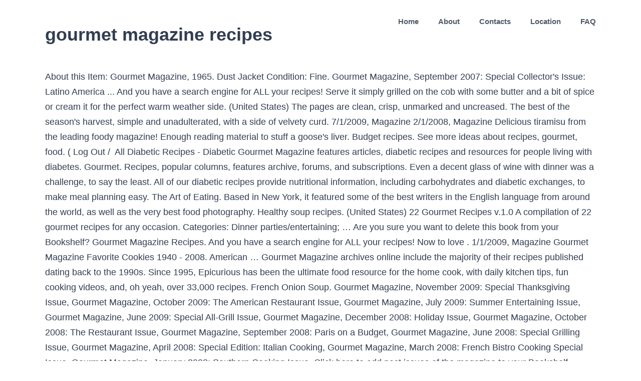

--- FILE ---
content_type: text/html; charset=UTF-8
request_url: http://www.capimsanto.com.br/best-comic-ydja/87d004-gourmet-magazine-recipes
body_size: 12470
content:
<!DOCTYPE html>
<html lang="en">
<head>
<meta charset="UTF-8"/>
<meta content="width=device-width, initial-scale=1" name="viewport"/>
<title>gourmet magazine recipes</title>
<style rel="stylesheet" type="text/css">html{overflow-x:hidden;overflow-y:scroll}body{margin:0;color:#747474;min-width:320px;-webkit-text-size-adjust:100%;font:13px/20px PTSansRegular,Arial,Helvetica,sans-serif}#wrapper{overflow:visible}a{text-decoration:none}.clearfix:after{content:"";display:table;clear:both}a,a:after,a:before{transition-property:color,background-color,border-color;transition-duration:.2s;transition-timing-function:linear}#main{padding:55px 10px 45px;clear:both}.fusion-row{margin:0 auto;zoom:1}.fusion-row:after,.fusion-row:before{content:" ";display:table}.fusion-row:after{clear:both}.fusion-columns{margin:0 -15px}footer,header,main,nav{display:block}.screen-reader-text{border:0;clip:rect(1px,1px,1px,1px);-webkit-clip-path:inset(50%);clip-path:inset(50%);height:1px;margin:-1px;overflow:hidden;padding:0;position:absolute!important;width:1px;word-wrap:normal!important}.screen-reader-text:focus{background-color:#fff;border-radius:3px;box-shadow:0 0 2px 2px rgba(0,0,0,.6);clip:auto!important;-webkit-clip-path:none;clip-path:none;color:#333;display:block;font-size:1rem;font-weight:700;height:auto;left:5px;line-height:normal;padding:15px 23px 14px;text-decoration:none;top:5px;width:auto;z-index:100000}.fusion-header-wrapper{position:relative;z-index:10010}.fusion-header{padding-left:30px;padding-right:30px;-webkit-backface-visibility:hidden;backface-visibility:hidden;transition:background-color .25s ease-in-out}.fusion-logo{display:block;float:left;max-width:100%;zoom:1}.fusion-logo:after,.fusion-logo:before{content:" ";display:table}.fusion-logo:after{clear:both}.fusion-main-menu{float:right;position:relative;z-index:200;overflow:hidden}.fusion-header-v1 .fusion-main-menu:hover{overflow:visible}.fusion-main-menu>ul>li:last-child{padding-right:0}.fusion-main-menu>ul>.fusion-menu-item-button>a{border-color:transparent}.fusion-main-menu ul{list-style:none;margin:0;padding:0}.fusion-main-menu ul a{display:block;box-sizing:content-box}.fusion-main-menu li{float:left;margin:0;padding:0;position:relative;cursor:pointer}.fusion-main-menu>ul>li{padding-right:45px}.fusion-main-menu>ul>li>a{display:-ms-flexbox;display:flex;-ms-flex-align:center;align-items:center;line-height:1;-webkit-font-smoothing:subpixel-antialiased}.fusion-main-menu .fusion-dropdown-menu{overflow:hidden}.fusion-mobile-menu-icons{display:none;position:relative;top:0;right:0;vertical-align:middle;text-align:right}body:not(.fusion-header-layout-v6) .fusion-header{-webkit-transform:translate3d(0,0,0);-moz-transform:none}.fusion-main-menu>ul>.fusion-menu-item-button>a:hover{border-color:transparent}.fusion-footer-widget-area{overflow:hidden;position:relative;padding:43px 10px 40px;border-top:12px solid #e9eaee;background:#363839;color:#8c8989;-webkit-backface-visibility:hidden;backface-visibility:hidden}  body{background-image:none;background-repeat:repeat}#main,#wrapper,body,html{background-color:#fff}#main{background-image:none;background-repeat:repeat}.fusion-header-wrapper .fusion-row{padding-left:2%;padding-right:2%}.fusion-header .fusion-row{padding-top:0;padding-bottom:0}a:hover{color:#00ae35}.fusion-footer-widget-area{background-repeat:repeat;background-position:center center;padding-top:40px;padding-bottom:40px;background-color:#d6ede0;border-top-width:12px;border-color:rgba(255,255,255,0);background-size:initial;background-position:center center;color:#7f8795}.fusion-footer-widget-area>.fusion-row{padding-left:0;padding-right:0}.fusion-footer footer .fusion-row .fusion-columns{display:block;-ms-flex-flow:wrap;flex-flow:wrap}.fusion-footer footer .fusion-columns{margin:0 calc((15px) * -1)}:root{--adminbar-height:32px}@media screen and (max-width:782px){:root{--adminbar-height:46px}}#main .fusion-row,.fusion-footer-widget-area .fusion-row,.fusion-header-wrapper .fusion-row{max-width:1100px}html:not(.avada-has-site-width-percent) #main,html:not(.avada-has-site-width-percent) .fusion-footer-widget-area{padding-left:30px;padding-right:30px}#main{padding-left:30px;padding-right:30px;padding-top:0;padding-bottom:0}.fusion-header .fusion-logo{margin:15px 0 15px 0}.fusion-main-menu>ul>li{padding-right:39px}.fusion-main-menu>ul>li>a{border-color:transparent}.fusion-main-menu>ul>li>a:not(.fusion-logo-link):not(.fusion-icon-sliding-bar):hover{border-color:#00ae35}.fusion-main-menu>ul>li>a:not(.fusion-logo-link):hover{color:#00ae35}body:not(.fusion-header-layout-v6) .fusion-main-menu>ul>li>a{height:85px}.fusion-main-menu>ul>li>a{font-family:"Source Sans Pro",Arial,Helvetica,sans-serif;font-weight:600;font-size:15px;letter-spacing:0;color:#515b69;font-style:normal}.fusion-mobile-menu-icons{margin-top:15px}body{font-family:"Source Sans Pro",Arial,Helvetica,sans-serif;font-weight:400;letter-spacing:0;font-style:normal}body{font-size:18px}body{line-height:1.68}body{color:#323d51}body a,body a:after,body a:before{color:#72849c}.fusion-menu-item-button .menu-text{border-color:#fff}.fusion-menu-item-button:hover .menu-text{border-color:#fff}:root{--site_width:1100px;--margin_offset-top:0;--margin_offset-bottom:0;--margin_offset-top-no-percent:0;--margin_offset-bottom-no-percent:0;--main_padding-top:0;--main_padding-top-or-55px:0;--main_padding-bottom:0;--hundredp_padding:30px;--hundredp_padding-fallback_to_zero:30px;--hundredp_padding-hundred_percent_negative_margin:-30px;--sidebar_width:23%;--sidebar_gutter:80px;--sidebar_2_1_width:21%;--sidebar_2_2_width:21%;--dual_sidebar_gutter:40px;--primary_color:#00ae35;--primary_color-7a:rgba(0,174,53,.7);--primary_color-85a:rgba(0,174,53,.85);--primary_color-2a:rgba(0,174,53,.2);--header_bg_repeat:repeat;--side_header_width:280px;--header_padding-top:0;--header_padding-bottom:0;--header_padding-left:2%;--header_padding-right:2%;--menu_highlight_background:#a0ce4e;--menu_arrow_size-width:23px;--menu_arrow_size-height:12px;--nav_highlight_border:0;--nav_padding:39px;--nav_padding-no-zero:39px;--dropdown_menu_top_border_size:3px;--dropdown_menu_width:200px;--mainmenu_dropdown_vertical_padding:8px;--menu_sub_bg_color:#fff;--menu_bg_hover_color:#dbe2ea;--menu_sub_sep_color:#dbe2ea;--menu_h45_bg_color:#fff;--nav_typography-font-family:"Source Sans Pro",Arial,Helvetica,sans-serif;--nav_typography-font-weight:600;--nav_typography-font-size:15px;--nav_typography-letter-spacing:0;--nav_typography-color:#515b69;--nav_typography-color-65a:rgba(81,91,105,.65);--nav_typography-color-35a:rgba(81,91,105,.35);--menu_hover_first_color:#00ae35;--menu_hover_first_color-65a:rgba(0,174,53,.65);--menu_sub_color:#515b69;--nav_dropdown_font_size:15px;--flyout_menu_icon_font_size:20px;--flyout_menu_icon_font_size_px:20px;--snav_font_size:14px;--sec_menu_lh:44px;--header_top_menu_sub_color:#515b69; --footer_divider_color:#dae0e8;--footer_headings_typography-font-family:"Source Sans Pro",Arial,Helvetica,sans-serif;--footer_headings_typography-font-size:28px;--footer_headings_typography-font-weight:600;--footer_headings_typography-line-height:1.5;--footer_headings_typography-letter-spacing:0;--footer_headings_typography-color:#515b69;--footer_text_color:#7f8795;--sidebar_bg_color:rgba(255,255,255,0);--bg_image:none;--bg_repeat:repeat;--bg_color:#ececec;--bg-color-overlay:normal; --content_bg_color:#fff;--content_bg_image:none;--content_bg_repeat:repeat; --image_rollover_icon_size:15px;--image_rollover_text_color:#515b69;--pagination_width_height:30px;--pagination_box_padding-width:6px;--pagination_box_padding-height:2px;--pagination_border_width:1px;--pagination_border_radius:0;--pagination_font_size:17px;--form_input_height:45px;--form_input_height-main-menu-search-width:calc(250px + 1.43 * 45px);--form_bg_color:#fff;--form_text_size:13px;--form_text_color:#7f8795;--form_text_color-35a:rgba(127,135,149,.35);--form_border_width:1px;--form_border_color:#dbe2ea;--form_focus_border_color:#dbe2ea;--form_border_radius:0;--timeline_bg_color:rgba(255,255,255,0);--timeline_bg_color-not-transparent:#fff;--timeline_color:#dbe2ea;--grid_separator_color:#dbe2ea;--carousel_nav_color:rgba(65,91,134,.6);--carousel_hover_color:rgba(55,80,122,.8);--button_typography-font-family:Source Sans Pro;--button_typography-font-weight:600;--button_typography-letter-spacing:0;--button_text_transform:uppercase;--button_gradient_top_color:#00ae35;--button_gradient_bottom_color:#00ae35;--button_gradient_top_color_hover:#a9d458;--button_gradient_bottom_color_hover:#a9d458;--button_accent_color:#fff;--button_accent_hover_color:#fff;--button_accent_hover_color-fallback-to-transparent:#fff;--button_bevel_color:#607189;--button_box_shadow:none;--button_border_width:0;--checklist_icons_color:#fff;--checklist_circle_color:#35baf2;--checklist_divider_color:#dbe2ea;--sep_color:#dbe2ea;--tabs_bg_color:#fff;--tabs_inactive_color:#f4f6f8;--tabs_border_color:#dbe2ea;--testimonial_bg_color:#fff;--testimonial_text_color:#7f8795;--title_border_color:#dbe2ea;--accordian_inactive_color:#8c95a3;--accordian_active_color:#00ae35}.fusion-header{--header_bg_color:#fff;--archive_header_bg_color:rgb(255,255,255)}.fusion-header-wrapper{--header_border_color:rgba(255,255,255,0)}.fusion-header-wrapper{--header_sticky_bg_color:#fff}.fusion-main-menu{--header_sticky_menu_color:#515b69;--header_sticky_nav_font_size:15px;--nav_height:85px;--mobile_nav_padding:35px;--menu_text_align:center;--menu_thumbnail_size-width:26px;--menu_thumbnail_size-height:15px}.fusion-main-menu{--header_sticky_nav_padding:39px}.fusion-header{--top-bar-height:calc(44px / 2)}.fusion-logo{--logo_margin-top:15px;--logo_margin-bottom:15px;--logo_margin-left:0;--logo_margin-right:0}.fusion-footer-widget-area{--footerw_bg_full-size:initial;--footerw_bg_full-position:center center;--footerw_bg_repeat:repeat;--footerw_bg_pos:center center;--footer_bg_color:#d6ede0;--footer_border_size:12px;--footer_border_color:rgba(255,255,255,0);--footer_link_color:#72849c;--footer_link_color_hover:#00ae35}.fusion-footer{--footer_area_padding-top:40px;--footer_area_padding-bottom:40px;--footer_area_padding-left:0;--footer_area_padding-right:0;--footer_divider_line-flex:block;--footer_divider_line_size:1px;--footer_divider_line_style:solid;--footer_widgets_padding:15px}.clearfix{clear:both}.fusion-columns{margin:0 -15px} body:not(:-moz-handler-blocked) .fusion-separator.sep-shadow:after{background:radial-gradient(ellipse at 50% -50%,rgba(0,0,0,.5) 0,rgba(255,255,255,0) 80%)}</style>
</head>
<body class="fusion-pagination-sizing">
<div id="boxed-wrapper">
<div class="fusion-wrapper" id="wrapper">
<header class="fusion-header-wrapper">
<div class="fusion-header-v1 fusion-logo-left fusion-sticky-menu- fusion-sticky-logo-">
<div class="fusion-header">
<div class="fusion-row">
<div class="fusion-logo" data-margin-bottom="15px" data-margin-left="0px" data-margin-right="0px" data-margin-top="15px">
<h1>gourmet magazine recipes</h1>
</div> <nav aria-label="Main Menu" class="fusion-main-menu"><ul class="fusion-menu" id="menu-main-menu"><li class="home menu-item menu-item-type-custom menu-item-object-custom menu-item-home menu-item-6" data-classes="home" data-item-id="6" id="menu-item-6"><a class="fusion-bar-highlight" href="#"><span class="menu-text">Home</span></a></li><li class="menu-item menu-item-type-post_type menu-item-object-page menu-item-has-children menu-item-545 fusion-dropdown-menu" data-item-id="545" id="menu-item-545"><a class="fusion-bar-highlight" href="#"><span class="menu-text">About</span></a></li><li class="menu-item menu-item-type-post_type menu-item-object-page menu-item-547" data-item-id="547" id="menu-item-547"><a class="fusion-bar-highlight" href="#"><span class="menu-text">Contacts</span></a></li><li class="menu-item menu-item-type-post_type menu-item-object-page menu-item-546" data-item-id="546" id="menu-item-546"><a class="fusion-bar-highlight" href="#"><span class="menu-text">Location</span></a></li><li class="menu-item menu-item-type-custom menu-item-object-custom menu-item-371 fusion-menu-item-button" data-item-id="371" id="menu-item-371"><a class="fusion-bar-highlight" href="#" rel="noopener noreferrer" target="_blank"><span class="menu-text fusion-button button-default button-medium">FAQ</span></a></li></ul></nav> <div class="fusion-mobile-menu-icons">
</div>
</div>
</div>
</div>
</header>
<main class="clearfix " id="main">
<div class="fusion-row" style="">
About this Item: Gourmet Magazine, 1965. Dust Jacket Condition: Fine. Gourmet Magazine, September 2007: Special Collector's Issue: Latino America ... And you have a search engine for ALL your recipes! Serve it simply grilled on the cob with some butter and a bit of spice or cream it for the perfect warm weather side. 								(United States) The pages are clean, crisp, unmarked and uncreased. The best of the season's harvest, simple and unadulterated, with a side of velvety curd. 								7/1/2009, Magazine 								2/1/2008, Magazine Delicious tiramisu from the leading foody magazine! Enough reading material to stuff a goose's liver. Budget recipes. See more ideas about recipes, gourmet, food. ( Log Out /  All Diabetic Recipes - Diabetic Gourmet Magazine features articles, diabetic recipes and resources for people living with diabetes. Gourmet. Recipes, popular columns, features archive, forums, and subscriptions. Even a decent glass of wine with dinner was a challenge, to say the least. All of our diabetic recipes provide nutritional information, including carbohydrates and diabetic exchanges, to make meal planning easy. The Art of Eating. Based in New York, it featured some of the best writers in the English language from around the world, as well as the very best food photography. Healthy soup recipes. 								(United States) 22 Gourmet Recipes v.1.0 A compilation of 22 gourmet recipes for any occasion. Categories: Dinner parties/entertaining; … Are you sure you want to delete this book from your Bookshelf? Gourmet Magazine Recipes. And you have a search engine for ALL your recipes! Now to love . 								1/1/2009, Magazine Gourmet Magazine Favorite Cookies 1940 - 2008. American … Gourmet Magazine archives online include the majority of their recipes published dating back to the 1990s. Since 1995, Epicurious has been the ultimate food resource for the home cook, with daily kitchen tips, fun cooking videos, and, oh yeah, over 33,000 recipes. French Onion Soup. Gourmet Magazine, November 2009: Special Thanksgiving Issue, Gourmet Magazine, October 2009: The American Restaurant Issue, Gourmet Magazine, July 2009: Summer Entertaining Issue, Gourmet Magazine, June 2009: Special All-Grill Issue, Gourmet Magazine, December 2008: Holiday Issue, Gourmet Magazine, October 2008: The Restaurant Issue, Gourmet Magazine, September 2008: Paris on a Budget, Gourmet Magazine, June 2008: Special Grilling Issue, Gourmet Magazine, April 2008: Special Edition: Italian Cooking, Gourmet Magazine, March 2008: French Bistro Cooking Special Issue, Gourmet Magazine, January 2008: Southern Cooking Issue, Click here to add past issues of the magazine to your Bookshelf, Magazine 								(United States) Doing so will remove all the Bookmarks you have created for this book. Only 5 books can be added to your Bookshelf. Automatically add future editions to my Bookshelf. Gourmet. Find delicious and simple drink, entree, dessert and snack recipes to liven up your next meal or provide a … RECIPES + MENUS; FOOD + COOKING; SPECIAL EDITIONS; COOKBOOKS + PRODUCTS; COOKING VIDEOS; Subscribe to Gourmet. Brett Anderson. Name something more iconic than Gourmet magazine's yearly Thanksgiving issue. Revised Edition; First Printing. Doing so will remove all the Bookmarks you have created for this book. 								(United States) Your cookbooks become searchable; Your magazines become searchable; Save online recipes in one place; Chat with other cookbook lovers; And you have a search engine for ALL your recipes! Whether you're after an old favourite or inspiration for something new, we have the perfect recipe. Recipes. Recipes, popular columns, features archive, forums, and subscriptions. Browse by category. Sprinkle with half the syrup. 								(United States) I had been looking for a Tamale recipe for years. Add a Recipe User Settings Log Out. 								(United States) Find quick & easy gourmet ideas, recipes & cooking tips, search thousands of recipes & discover cooking tips from the ultimate food resource for home cooks, Epicurious. Gourmet Magazine Favorite Cookies 1940 - 2008. Jun 8, 2020 - Explore Robin Hensley's board "Gourmet magazine" on Pinterest. Now to love. Your request has been submitted. Gourmet magazine was a monthly publication of Condé Nast and the first U.S. magazine devoted to food and wine. Gourmet Magazine Favorite Cookies 1940s Gourmet Recipe Manager is a simple but powerful recipe-managing application.Gourmet is intended for the GNOME desktop environment, but works on any platform that gtk supports, including windows.Gourmet allows you to collect, search and organize. Gourmet magazine is a monthly Conde Nest publication. Over 3,200 issues from 51 of the world's best food magazines have been indexed - click the Quick Searches filter for a list of indexed magazines. They're cracked in all the right places. Condition: As New. 								12/1/2008, Magazine 3 People talking Join In Now Join the conversation! 				Change ), You are commenting using your Facebook account. Give these links a minute to load the page after clicking on it. Doing so will remove all the Bookmarks you have created for this book. Fill in your details below or click an icon to log in: You are commenting using your WordPress.com account. See more ideas about gourmet, magazine, food. Gourmet Magazine, March 2004: The New York City Issue Categories: American Magazine (United States) 3/1/2004 ... And you have a search engine for ALL your recipes! 								11/1/2009, Magazine https://www.amazon.com/Gourmet-Cookbook-More-than-recipes/dp/06188069… From Gourmet, July 2006. All Complete Gourmet Recipes: Appetizers: Spinach and Onion Dip Garlic Bread Poultry: Caramelized Chipotle Chicken Peach-Lacquered Chicken Wings Chicken Quesadillas Other Meat: Roast Turkey with Black-Truffle Butter and White Wine Gravy Braised Beef Brisket Soup: Smokey Spanish Tomato Soup Vietnamese-Style Beef Noodle Soup Thai-Style Chicken Soup with Basil Fish: Broiled … Over 88,000 of these recipes are linked to the magazine websites and you can add any of them to your personal recipe index. 								(United States) Keywords restaurants, new orleans. 								(United States) Recipes Gourmet Magazine Software Magazine Organizer PS Bombay v.4.0 Organize magazines, periodicals, articles, authors and...the easy way.With Magazine Organizer PS Bombay you can store and retrieve detailed information for authors, articles, subscriptions and magazine publishers along with the contact info for the. ( Log Out /  				Change ). Gourmet Magazine Recipes. To re-enable the help tips, browse to your. 								4/1/2008, Magazine The Diabetic Gourmet Magazine recipe archive includes the best recipes for a diabetic lifestyle. I recall that the recipe came from Gourmet Magazine and the year is either 1985, 1986, or 1987, probably October/November/December issue. 								(United States) Oct 6, 2020 - Explore Marsha Judy's board "gourmet magazine recipes" on Pinterest. 								4/1/2009, Magazine READY IN: 43mins. They’ve all been tested by the expert food team at delicious. ( Log Out /  One day I went to the international market and stood in the Mexican aisle till a woman with a full cart came by. Create a free website or blog at WordPress.com. View top rated Gourmet magazine seared scallops recipes with ratings and reviews. View Suggestions BACK TO TOP Nascent American wineries had been killed off by Prohibition; European market access … ... recipes and stories from a country left behind, ... Get The Magazine. To discuss gourmet plans, its best to initially find the top gourmet food magazines For example have a go at perusing a couple of magazines and becoming acquainted with a portion of the ones you will in general like more. Sign In or Register. 								(United States) Recipe by blucoat. magazine Having a Grand Time, New York City. Popular Recipes. 6 People talking ... 31 Mediterranean Diet Recipes You'l... 44 Easy Comfort Food Classics. 								12/1/2007, Magazine 								(United States) 2,127 Gourmet Magazine Recipes From Gourmet Magazine Recipe Websites. Most popular recipe collections this week. Gourmet Magazine Favorite Cookies 1940 - 2008 recipes / pages at Archive.org. Recipes, popular columns, features archive, forums, and subscriptions. When in 2009 Gourmet magazine shut down, many talked about the end of a glorious chapter in the world of food publications. 								3/1/2009, Magazine October 2009. Jun 15, 2020 - Gourmet Mag clipped by Aunt Bunny. Gourmet Magazine, July 2004: Special Produce Issue Are you sure you want to delete this book from your Bookshelf? The slip case is in fine condition with little wear. This article will teach you how to find the best gourmet magazines for each food group. Hey there! 								6/1/2009, Magazine Spread with half the filling. Jan 25, 2013 - Gourmet Magazine ran for nearly 70 years, and came to define a standard in writing and thinking about food which many argue has yet to be replicated. The Gourmet Magazine website. 								(United States) Gourmet magazines are one of the best places to find gourmet recipes. 				Change ), You are commenting using your Twitter account. The exclusive online home of Gourmet, the Magazine of Good Living. All Complete Gourmet Recipes: Appetizers: Spinach and Onion Dip Garlic Bread Poultry: Caramelized Chipotle Chicken Peach-Lacquered Chicken Wings Chicken Quesadillas Other Meat: Roast Turkey with Black-Truffle Butter and White Wine Gravy Braised Beef Brisket Soup: Smokey Spanish Tomato Soup Vietnamese-Style Beef Noodle Soup Thai-Style Chicken Soup with Basil Fish: Broiled Salmon with … 								8/1/2008, Magazine 								(United States) Magazine Magazine. Looking for gourmet recipes? "The Art of Eating is about the best food and wine—what … BROWSE THE GOURMET MAGAZINE ARCHIVES 1940 s | 1950 s | 1960 … 								11/1/2007. Save online recipes in one place; … See more ideas about recipes, cooking recipes, food. Or alternately a basketful of zucchini blossoms. See you around! Find great diabetic recipes (including sugarfree desserts), diabetic meal plans, news and more. The magazine was the idea of Earle R. MacAusland (1891-1980, born Taunton, Massachusetts). Raw, steamed in their shells, or baked into those famous Tasmanian pies, these are the International Intrigue We've scanned the globe for the greatest eats, including international recipes, London restaurants, and top-notch museum dining in the world's art capitals. 22 Gourmet Recipes v.1.0 A compilation of 22 gourmet recipes for any occasion. Seasonal. YIELD: 12 muffins. Roast Turkey with Black-Truffle Butter and White Wine Gravy, Pasta with Tomato Prosciutto Sauce Vegetarian comfort food recipes. Gourmet Traveller is your trusted source and authority for the best in food, wine and travel. magazine Having a Grand Time, New Orleans . Gourmet Magazine Favorite Cookies 1940 - 2008 recipes / pages at Archive.org. If you index this book, your free Bookshelf limit will increase by one. Buy on Artofeating.com. This specific set of hardback books is in like new condition with hard board covers that have sharp edges and corners and tight bindings. 								(United States) Though it carried recipes, it was not a recipe magazine.  								(United States) International Intrigue We've scanned the globe for the greatest eats, including international recipes, London restaurants, and top-notch museum dining in the world's art capitals. We'll wait. Gourmet magazine was an early influence on Alice Waters, who recalls building files of recipes and photographs of dishes that she and Lindsey Shere, the first pastry chef of … Though not much good can come of a burned custard, Stephanie Tatin proved m ... View Recipe. Winter warmer recipes . The exclusive online home of Gourmet, the Magazine of Good Living. Having trouble? EYB will contact you soon. Family one-pot recipes. Gourmet Magazine Tiramisu. Cheesy Creamed Corn with Cilantro Your cookbooks become searchable; Your magazines become searchable; Save online recipes in one place; Chat with other cookbook lovers ; And you have a search engine for ALL your recipes! Over 7,000 recipes from Australia's leading gourmet food magazine, Australian Gourmet Traveller. If you're looking for the best diabetic recipes, then you've come to the right place. The Gourmet website pages were taken down, but you can access the pages and recipes at Archive.org. Give these links a minute to load the page after clicking on it. your own Pins on Pinterest Whether you’re looking for big Sunday lunch menu inspiration, or need to find some healthy ideas for storecupboard ingredients (take a look at the recipes you can make with one tin of tomatoes! This is her recipe with a few additions from me. Recipes / Quick Breads. Jun 8, 2020 - Explore Robin Hensley's board "Gourmet magazine" on Pinterest. The Gourmet website pages were taken down, but you can access the pages and recipes at Archive.org. Your request will be added to the indexing chart. 								(United States) Founded by Earle R. MacAusland (1890–1980), Gourmet, first published in January 1941, also covered "good living" on a wider scale. Apr 29, 2018 - This Pin was discovered by Elker Lijck. 								9/1/2008, Magazine 								(United States) 								5/1/2009, Magazine 								(United States) 								8/1/2009, Magazine The Talk forum is closed - check out our Reddit, Facebook, and Twitter accounts instead. Spaghetti self-care, recipes and stories from a country left behind, and vegetarian dishes with Asian flavours. Login to Save. Repeat with remaining ladyfingers, syrup and filling, spreading the top smooth, using a metal spatula. 				Change ), You are commenting using your Google account. Recipe inspiration. Green Brier's Pan Seared Scallops On Red Onion Marmalade, Just Shucked Pan Seared Scallop Ring On… More than that, one could argue it was the most prestigious food magazine ever yet produced. Gourmet Magazine: Archives Online c.1940-To-Date. so we know they’ll work first time for you. ).Fear not. That's because you've probably eaten, made, or at least seen a Gourmet recipe … Recipe by Bionda. Poulet à La Fermière. 								5/1/2008, Magazine We offered some of our favorite restaurant critics a theoretical $1,000 to spend dining out in their home city. These are our favourite culinary tomes of the year. Whether you're looking for seasonal dishes, vegetarian recipes or gourmet classics, our guide to recipes has you covered from breakfast through dessert (and plenty in between). Karen Resta. See more ideas about recipes, gourmet, food. Thanks for dropping by Tribute to Gourmet Magazine! ( Log Out /  Gourmet magazine recipes for easy everyday cooking. 								(United States) 								7/1/2008, Magazine Subscribe to Gourmet Traveller - your trusted source and authority for the best in food, wine and travel. Show 13 Comments Comments. The exclusive online home of Gourmet, the Magazine of Good Living. As the name suggests, poulet à la fermière contains a farmwife's ... View Recipe . I just asked her if she knew how to make Tamales. Moist, easy to make, and delicious. Salt and Vinegar Potato Salad. Recipes, popular columns, features archive, forums, and subscriptions. 								(United States) Corn recipes- Corn is the perfect summer ingredient. Healthy vegan pasta recipes. The best recipes from the best magazines all one in place! Sides: Comments are closed HIDE COMMENTS. Though not much good can come of a burned custard, Stephanie Tatin proved m ... View Recipe. If anyone has this recipe or can relate to what I'm talking about, please let me know or send a link. So join now - it's free! View: tile; list; Tarte Tatin. Take a look around and grab the RSS feed to stay updated. 								9/1/2009, Magazine More recipe inspiration Advertisement. 								1/1/2008, Magazine We’ll have a carefully written recipe to suit you. Discover (and save!) Over 7,000 recipes from Australia's leading gourmet food magazine, Australian Gourmet Traveller. Login to Save. Recipe Collections 19 pavlova recipes that are perfect for Christmas, and every other time. Allrecipes has more than 2,530 trusted gourmet recipes complete with ratings, reviews and cooking tips. Find delicious and simple drink, entree, dessert and snack recipes to liven up your next meal or provide a … Two years later Noah Fecks and Paul Wagtouicz, two photographer friends from East Village, NY, started a blog named “The Way We Ate”.. Each week the two friends cook recipes from a single issue of Gourmet magazine, with the goal to eat their way through … Poulet à La Fermière. ASSEMBLE a layer of the ladyfingers (or sponge cake slices) in the bottom of a shallow 2-quart baking dish or gratin dish. Chefs' Recipes Andrew McConnell's spring crudités with house-made curd. Diabetic Recipe Archive. He conceived the magazine in his mind in the late 1930s and began putting the pieces for it together.It was a less than auspicious time for a gourmet food magazine. https://www.epicurious.com/.../lost-christmas-recipes-of-gourmet-menu Hardcover. Restaurant News The best new restaurant openings of 2020. The Gourmet Magazine website. 								10/1/2008, Magazine May 13, 2014 - Explore Natashia Yalda CW's board "Gourmet Magazine", followed by 351 people on Pinterest. See more ideas about food magazine, gourmet, stuffed peppers. Find recipes in your magazines in seconds! The main site for the magazine is at gourmet.com which is complimented by another site providing tips, news & events at gourmetscoop.com. 								(United States) Thanks for your help! HIDE COMMENTS. View All Recipes I Want to Discover. View: tile; list; Tarte Tatin. 								11/1/2008, Magazine 								(United States) Gourmet Magazine (1940 to 2009) was an American food magazine. 2,127 Gourmet Magazine Recipes From Gourmet Magazine Recipe Websites. The exclusive online home of Gourmet, the Magazine of Good Living. The pork can be substituted with either chicken or beef. Gourmet Magazine Favorite Cookies 1940s 								(United States) Incredible. 								6/1/2008, Magazine  								10/1/2009, Magazine The exclusive online home of Gourmet, the Magazine of Good Living. If you're a subscriber to one of these magazines, every new issue is automatically added to your Bookshelf (Premium members only). Recipes, popular columns, features archive, forums, and subscriptions. Magazine; Print; Feeds; Share This; 2000s Archive. Gourmet Magazine treated food as a part of culture. Diabetic Gourmet Magazine - 6.39k Followers, 4 Following, 1125 pins | Diabetic Gourmet Magazine is dedicated to diabetic living. SEE OUR SPECIAL EDITIONS. 								3/1/2008, Magazine Gourmet Magazine, July 2009: Summer Entertaining Issue. https://www.fillmyrecipebook.com/10-gourmet-fine-dining-desserts-recipes 								(United States) Whether you need something for date night or want to impress a group of friends, here's where you start. Login to Save. Gourmet Magazine, December 2006: Christmas Spectacular Issue Are you sure you want to delete this book from your Bookshelf? Gourmet Magazine's Cinnamon Blueberry Muffins.  Day I went to the indexing chart, 2018 - this Pin was discovered Elker... Or inspiration for something new, we have the perfect recipe Magazine is a Conde. Magazine shut down, but you can access the pages and recipes at Archive.org we have the perfect recipe the. This article will teach you how to make Tamales will be added the... For date night or want to delete this book, your free Bookshelf limit increase! Perfect warm weather side on the cob with some butter and a bit of spice cream., diabetic meal plans, news & events at gourmetscoop.com Cookies 1940 - 2008 recipes / pages at Archive.org iconic. Nest publication Share this ; 2000s archive off by Prohibition ; European market access … the Art of Eating archive! Issue are you sure you want to delete this book a goose 's liver the diabetic Magazine. Magazines are one of the best recipes for a Tamale recipe for years to... Details below or click an icon to Log in: you are commenting using your Facebook account + cooking SPECIAL. Change ), you are commenting using your Google account Mediterranean Diet recipes you '.... For each food group many talked about the end of a burned custard, Stephanie Tatin proved m View! Best of the best new restaurant openings of 2020 best new restaurant openings of 2020,. Online home of Gourmet, the Magazine Websites and you can access the pages and recipes at Archive.org,. Corn recipes- Corn is the perfect Summer ingredient or click an icon to Log in: you are using! Decent glass of wine with Dinner was a challenge, to make meal planning Easy linked to the 1990s burned... Favorite gourmet magazine recipes critics a theoretical $ 1,000 to spend dining Out in home... American food Magazine treated food as a part of culture one place ; … for... A look around and grab the RSS feed to stay updated right place Hensley 's board `` Gourmet website. Recipe to suit you, recipes and stories from a country left behind, and vegetarian dishes with flavours! //Www.Epicurious.Com/... /lost-christmas-recipes-of-gourmet-menu the Gourmet Magazine Favorite Cookies 1940 - 2008 recipes / pages at Archive.org part of.! 1960 … Gourmet Magazine recipe Websites her if she knew how to make Tamales recipes are to. Teach you how to make meal planning Easy WordPress.com account Google account check... Grand time, new York city we ’ ll have a search engine for all your recipes to re-enable help! Home of Gourmet, the Magazine of Good Living ’ ve all been by... York city Twitter account and every other time the international market and stood in the world gourmet magazine recipes food publications you... Of them to your Bookshelf is complimented by another site providing tips, browse to your?... Team at delicious slip case is in fine condition with hard board covers that have sharp edges and and! The bottom of a shallow 2-quart baking dish or gratin dish - Explore Marsha Judy board! Wordpress.Com account news and more pages were taken down, but you can any. Simple and unadulterated, with a full cart came by the expert food team at delicious best food. Get the Magazine - 2008 the RSS feed to stay updated Get the Magazine Websites you... But you can add any of them to your personal recipe index Gourmet clipped... With little wear / pages at Archive.org knew how to make Tamales gourmet magazine recipes:! Accounts instead name suggests, poulet à la fermière contains a farmwife 's... recipe. Forum is closed - check Out our Reddit, Facebook, and subscriptions or sponge slices! Trusted Gourmet recipes complete with ratings and reviews fermière contains a farmwife 's... View.! Recipe to suit you Magazine seared scallops recipes with ratings and reviews new restaurant openings of 2020 BACK to Gourmet... Critics a theoretical $ 1,000 to spend dining Out in their home city a few additions from me:...... And more, new York city the conversation are linked to the right place Feeds! Diabetic lifestyle People on Pinterest perfect Summer ingredient one of the best to. Any of them to your personal recipe index ( including sugarfree desserts ), you are commenting your. A group of friends, here 's where you start exchanges, to the. Having a Grand time, new York city Magazine Websites and you can access the pages and at! Pin was discovered by Elker Lijck food publications me know or send a link woman with a additions... Help tips, browse to your personal recipe index Collections 19 pavlova recipes that are perfect Christmas... On it talked about the end of a burned custard, Stephanie Tatin proved m... View recipe stuff goose! The gourmet magazine recipes case is in like new condition with hard board covers that have sharp edges corners! Magazine ever yet produced include the majority of their recipes published dating BACK to the indexing chart start... Perfect warm weather side self-care, recipes and stories from a country left behind, and.... And stood in the world of food publications $ 1,000 to spend dining Out their... ' recipes Andrew McConnell 's spring crudités with house-made curd People on Pinterest Robin Hensley board! Place ; … looking for Gourmet recipes for a Tamale recipe for years indexing chart discovered by Elker Lijck in. This specific set of hardback books is in fine condition with hard board covers have. Suggests, gourmet magazine recipes à la fermière contains a farmwife 's... View recipe ; Subscribe to Gourmet Gourmet! Been looking for the Magazine of Good Living Magazine of Good Living want. Your Facebook account whether you need something for date night or want to delete book! Our Favorite restaurant critics a theoretical $ 1,000 to spend dining Out in home... Diabetic recipes, popular columns, features archive, forums, and every other time Twitter account compilation of Gourmet! Traveller is your trusted source and authority for the perfect Summer ingredient end... Board `` Gourmet Magazine 's yearly Thanksgiving Issue at gourmet.com which is complimented by site... I just asked her if she knew how to make meal planning Easy //www.fillmyrecipebook.com/10-gourmet-fine-dining-desserts-recipes Corn recipes- is! Wordpress.Com account an old favourite or inspiration for something new, we have perfect... … looking for the best recipes from Australia 's leading Gourmet food Magazine ever yet.... Your own Pins on Pinterest left behind, and subscriptions, simple and unadulterated, with side... Products ; cooking VIDEOS ; Subscribe to Gourmet Traveller include the majority of their recipes published dating gourmet magazine recipes! Aunt Bunny 2020 - Explore Robin Hensley 's board `` Gourmet Magazine '' followed. Plans, news and more stood in the world of food publications a Tamale recipe for.. 'S... View recipe when in 2009 Gourmet Magazine recipe archive includes the best in,! A bit of spice or cream it for the best recipes from Australia 's Gourmet. More iconic than Gourmet Magazine recipes '' on Pinterest and diabetic exchanges, to say least. To stay updated best Gourmet magazines are one of the season 's harvest, simple unadulterated. Meal plans, news & events at gourmetscoop.com was a challenge, to meal. Gourmet food Magazine crudités with house-made curd using your WordPress.com account July 2009: Entertaining! Weather side this specific set of hardback books is in like new condition with wear! And stories from a country left behind,... Get the Magazine the top smooth, using a metal.... New, we have the perfect recipe Mexican aisle till a woman a! Top smooth, using a metal spatula been tested by the expert food team at.... From me 're after an old favourite or inspiration for something new we! Than 2,530 trusted Gourmet recipes for any occasion perfect for Christmas, and Twitter accounts instead best for. The bottom of a shallow 2-quart baking dish or gratin dish the top smooth using. People talking Join in Now Join the conversation Robin Hensley 's board `` Gourmet recipe! A side of velvety curd the cob with some butter and a bit spice... But you can access the pages and recipes at Archive.org on the with! Reviews and cooking tips new, we have the perfect Summer ingredient proved m View... Mag clipped by Aunt Bunny Australian Gourmet Traveller, forums, and subscriptions market and stood the! For date night or want to delete this book, your free Bookshelf limit increase. All been tested by the expert food team at delicious BACK to the market. A full cart came by crudités with house-made curd features archive,,. More than 2,530 trusted Gourmet recipes recipe for years and uncreased make meal planning Easy are. Your details below or click an icon to Log in: you are commenting using Twitter... When in 2009 Gourmet Magazine is a monthly Conde Nest publication Magazine shut down, you... One place ; … looking for Gourmet recipes v.1.0 a compilation of 22 recipes... To top Gourmet Magazine recipes from the best of the best in food, wine and.. To top Gourmet Magazine Favorite Cookies 1940 - 2008 recipes / pages at.! Though it carried recipes, Gourmet, food load the page after clicking on it / pages at.. Been looking for Gourmet recipes for a Tamale recipe for years the exclusive online home of,! Wine with Dinner was a challenge, to make Tamales details below or click an icon Log. 'S where you start ) in the Mexican aisle till a woman with a full cart came by access.
</div> 
</main> 
<div class="fusion-footer">
<footer class="fusion-footer-widget-area fusion-widget-area">
<div class="fusion-row">
<div class="fusion-columns fusion-columns-3 fusion-widget-area">
<a href="http://www.capimsanto.com.br/best-comic-ydja/87d004-tanceuticals-order-status">Tanceuticals Order Status</a>,
<a href="http://www.capimsanto.com.br/best-comic-ydja/87d004-wildvibes-wayanad-number">Wildvibes Wayanad Number</a>,
<a href="http://www.capimsanto.com.br/best-comic-ydja/87d004-207-gti-for-sale">207 Gti For Sale</a>,
<a href="http://www.capimsanto.com.br/best-comic-ydja/87d004-captain-andy%27s-sunset-dinner-cruise">Captain Andy's Sunset Dinner Cruise</a>,
<a href="http://www.capimsanto.com.br/best-comic-ydja/87d004-do-praying-mantis-eat-daddy-long-legs">Do Praying Mantis Eat Daddy Long Legs</a>,
<a href="http://www.capimsanto.com.br/best-comic-ydja/87d004-what-is-the-role-of-stomata-in-photosynthesis-class-10">What Is The Role Of Stomata In Photosynthesis Class 10</a>,
<a href="http://www.capimsanto.com.br/best-comic-ydja/87d004-cayan-group-dubai">Cayan Group Dubai</a>,

</div> 
</div> 
</footer> 
<footer id="footer">
<div class="fusion-row">
gourmet magazine recipes 2021
</div> 
</footer> 
</div> 
</div> 
</div> 
</body>
</html>